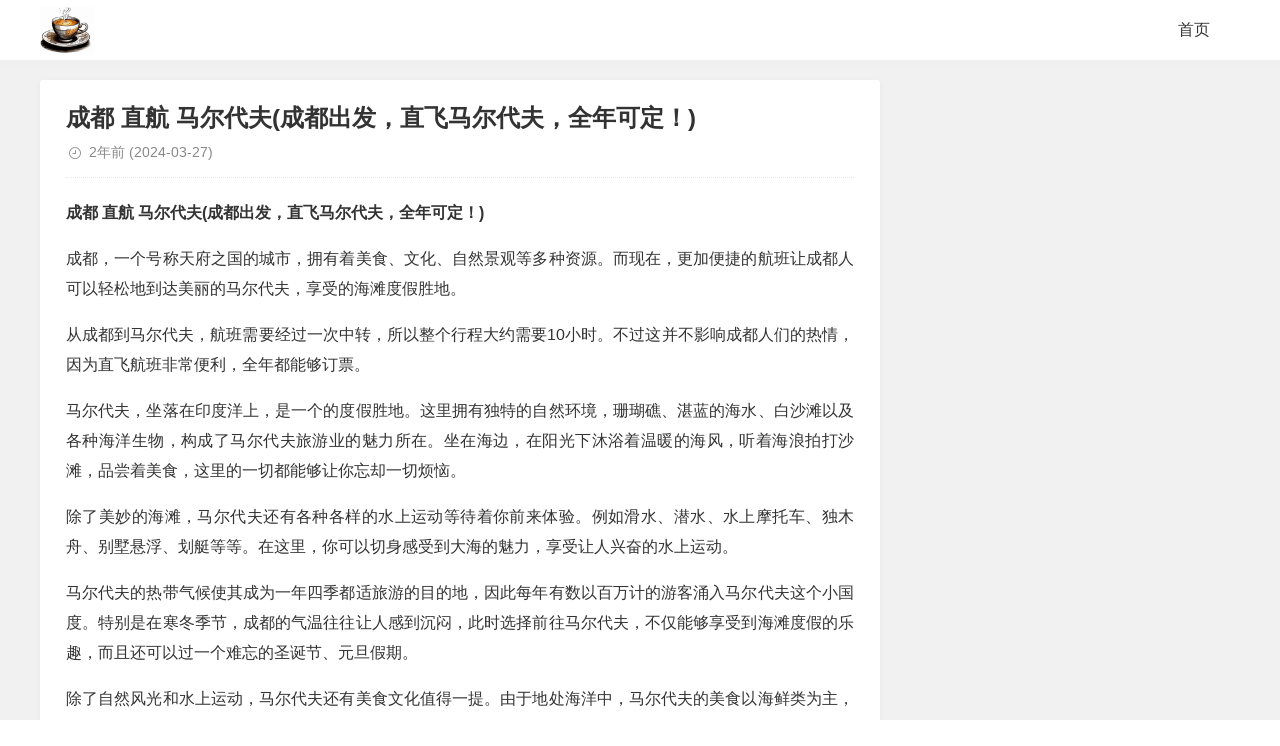

--- FILE ---
content_type: text/html; charset=utf-8
request_url: https://warmtea.com/340.html
body_size: 4060
content:
<!DOCTYPE html>
<html xml:lang="zh-Hans" lang="zh-Hans">
<head>

    
<meta charset="UTF-8">

    <meta name="viewport" content="width=device-width,minimum-scale=1,initial-scale=1">
 
  <link rel="stylesheet" rev="stylesheet" href="https://warmtea.com/zb_users/theme/tpure/style/style.css?v=5.0.3" type="text/css"  />
  

  
  

    <title>成都 直航 马尔代夫(成都出发，直飞马尔代夫，全年可定！) - 马尔代夫旅游 - 暖茶网</title>
    <meta name="description" content="成都直航马尔代夫(成都出发，直飞马尔代夫，全年可定！)成都，一个号称天府之国的城市，拥有着美食、文化、自然景观等多种资源。而现在，更加便捷的航班让成都人可以轻松地到达美丽的马尔代夫，享受世界级的海滩度假胜地。从成都到马尔代夫，航班需要经过一次中转，所以整个行程大约需要10小时。不过这并不影响成都人们的热情，因为直飞航班非常便利，全年都能够订票。马尔代夫，坐落在印度洋上，是一个完美的度假胜地。这...">
    

    

<style>.umPostArticle{padding: 15px 20px;margin-top:15px;background: #f8f8f8;border-radius: 4px;}.umPostArticle ul{margin:0!important; padding:0px!important;text-indent: 0 !important;}.umPostArticle li{list-style: none;}.umPostArticle .umPostTabe{padding-bottom: 10px!important;border-bottom: 1px solid #e6e6e6;margin-bottom: 15px!important;}.umPostArticle .umPostTabe li{display: inline-block;cursor: pointer;}.umPostArticle .umPostTabe li{margin:0 25px 0 0!important;position: relative; padding:0px;font-size: 18px;font-weight: 500;overflow: visible;}.umPostArticle .umPostTabe li:last-child {margin-right: 0!important;}.umPostArticle .umPostTabe li .umTit{ margin:0!important;padding:0!important;font-size: 18px!important;}.umPostArticle .umPostTabeCon ul{display: none;}.umPostArticle .umPostTabeCon li{font-size: 15px;line-height: 34px;text-overflow: ellipsis;white-space: nowrap;position: relative;overflow: hidden;}.umPostArticle .umPostTabeCon li a{color: #2d2d2d;}.umPostArticle .umPostTabeCon li:brfore,.umPostArticle .umPostTabeCon li:after{display:none}.umPostArticle .umPostTabeCon li i{font-style: inherit;width:24px; height:24px;display: inline-block;text-align: center;border-radius: 50px;font-size: 12px;line-height: 24px;vertical-align: 2px;background: #e6e6e6; margin-right:8px!important}.umPostArticle .umPostTabeCon li i.num1{background: #EEB74E;color:#fff}.umPostArticle .umPostTabeCon li i.num2{background: #a7bdc8;color:#fff}.umPostArticle .umPostTabeCon li i.num3{background: #e6ae92;color:#fff}.umPostArticle .umPostTabeCon .random li i{width:6px; height:6px;background: #d2d1d1;}.umPostArticle .umPostTabe li.active .umTit{color: #f66;}.umPostArticle .umPostTabe li.active .umTit:after{content:''; width:100%; height:1px;position: absolute;bottom: -11px;left: 0;background: #f66;}@media screen and (max-width:360px){.umPostArticle .umPostTabe li{margin:0 20px 0 0!important;}.umPostArticle .umPostTabe li .umTit{font-size: 16px!important;}}</style>
</head>
<body class="article">
<div class="wrapper">
    <div class="header">
    <div class="wrap">
        <div class="logo"><a href="https://warmtea.com/"><img src="/logo.png" alt="暖茶网"></a></div>
        <div class="head">
            <div class="menuico"><span></span><span></span><span></span></div>
            <div class="menu">
                <ul class="nosch">
                    <li id="nvabar-item-index"><a href="/">首页</a></li>
















                
                </ul>
            </div>
        </div>
    </div>
</div>    <div class="main">
                <div class="mask"></div>
        <div class="wrap">
                        <div id="sticky">
                                <div class="content">
    <div data-cateurl="https://warmtea.com/category-1.html" class="block">
        <div class="post">
            <h1>成都 直航 马尔代夫(成都出发，直飞马尔代夫，全年可定！)</h1>
            <div class="info">
                <span class="date">2年前<span class="datetime"> (2024-03-27)</span></span>                            </div>
            <div class="single viewall">
                <p><b>成都 直航 马尔代夫(成都出发，直飞马尔代夫，全年可定！)</b></p><p>成都，一个号称天府之国的城市，拥有着美食、文化、自然景观等多种资源。而现在，更加便捷的航班让成都人可以轻松地到达美丽的马尔代夫，享受的海滩度假胜地。</p><p>从成都到马尔代夫，航班需要经过一次中转，所以整个行程大约需要10小时。不过这并不影响成都人们的热情，因为直飞航班非常便利，全年都能够订票。</p><p>马尔代夫，坐落在印度洋上，是一个的度假胜地。这里拥有独特的自然环境，珊瑚礁、湛蓝的海水、白沙滩以及各种海洋生物，构成了马尔代夫旅游业的魅力所在。坐在海边，在阳光下沐浴着温暖的海风，听着海浪拍打沙滩，品尝着美食，这里的一切都能够让你忘却一切烦恼。</p><p>除了美妙的海滩，马尔代夫还有各种各样的水上运动等待着你前来体验。例如滑水、潜水、水上摩托车、独木舟、别墅悬浮、划艇等等。在这里，你可以切身感受到大海的魅力，享受让人兴奋的水上运动。</p><p>马尔代夫的热带气候使其成为一年四季都适旅游的目的地，因此每年有数以百万计的游客涌入马尔代夫这个小国度。特别是在寒冬季节，成都的气温往往让人感到沉闷，此时选择前往马尔代夫，不仅能够享受到海滩度假的乐趣，而且还可以过一个难忘的圣诞节、元旦假期。</p><p>除了自然风光和水上运动，马尔代夫还有美食文化值得一提。由于地处海洋中，马尔代夫的美食以海鲜类为主，如Tuna fish、刺鱼、鲈鱼、章鱼和龙虾等等。此外，马尔代夫的绿色椰子也是不可错过的，可以去尝试一下当地的椰子汁，无论是口感还是颜值都可以让你感到惊喜。</p><p>总之，成都到马尔代夫的直飞航班，让这个海滩度假胜地变得不再遥远，能够让成都人们更加轻松的享受到度假的乐趣。这里拥有着壮观的海洋生物、难以忘怀的岛屿、美味的食品，还有更多的等待着你前来探索。如果你想放松身心并感受大海的美妙，马尔代夫一定是最好的去处之一。那么，等什么呢？赶快预定机票，前往马尔代夫体验一场海边之旅吧！</p><div class="umPostArticle"><ul class="umPostTabe"><li><span class="umTit">随机文章</span></li></ul><div class="umPostTabeCon"><ul class="random"><li><i></i><a href="https://warmtea.com/643588.html" title="风儿(风儿轻轻的吹)">风儿(风儿轻轻的吹)</a></li><li><i></i><a href="https://warmtea.com/643589.html" title="饿了么红包怎么用(饿了么红包怎么用微信支付)">饿了么红包怎么用(饿了么红包怎么用微信支付)</a></li><li><i></i><a href="https://warmtea.com/643590.html" title="儿童教育文章(儿童教育)">儿童教育文章(儿童教育)</a></li><li><i></i><a href="https://warmtea.com/643591.html" title="光遇花手先祖位置(安卓光遇手花先祖)">光遇花手先祖位置(安卓光遇手花先祖)</a></li><li><i></i><a href="https://warmtea.com/643593.html" title="抖音卡(抖音卡顿怎么解决)">抖音卡(抖音卡顿怎么解决)</a></li><li><i></i><a href="https://warmtea.com/643594.html" title="xboxones(xboxone手柄怎么配对主机)">xboxones(xboxone手柄怎么配对主机)</a></li><li><i></i><a href="https://warmtea.com/643595.html" title="兵马俑(兵马俑介绍和历史背景)">兵马俑(兵马俑介绍和历史背景)</a></li><li><i></i><a href="https://warmtea.com/643596.html" title="陈武简历">陈武简历</a></li><li><i></i><a href="https://warmtea.com/643597.html" title="帆船比赛(帆船比赛视频)">帆船比赛(帆船比赛视频)</a></li><li><i></i><a href="https://warmtea.com/643598.html" title="海猫鸣泣之时游戏(海猫鸣泣之时游戏在哪玩)">海猫鸣泣之时游戏(海猫鸣泣之时游戏在哪玩)</a></li><li><i></i><a href="https://warmtea.com/643601.html" title="鬼泣5攻略(鬼泣5攻略第三关怎么跳)">鬼泣5攻略(鬼泣5攻略第三关怎么跳)</a></li><li><i></i><a href="https://warmtea.com/643602.html" title="地球日主题(2020年世界地球日主题)">地球日主题(2020年世界地球日主题)</a></li><li><i></i><a href="https://warmtea.com/643604.html" title="冰客(冰客果汁)">冰客(冰客果汁)</a></li><li><i></i><a href="https://warmtea.com/643605.html" title="yy魔兽(yy魔兽世界)">yy魔兽(yy魔兽世界)</a></li><li><i></i><a href="https://warmtea.com/643606.html" title="国外成人游戏(国外成人游戏注册需要visa信用卡)">国外成人游戏(国外成人游戏注册需要visa信用卡)</a></li><li><i></i><a href="https://warmtea.com/643607.html" title="充值卡代理(充值卡代理加盟)">充值卡代理(充值卡代理加盟)</a></li><li><i></i><a href="https://warmtea.com/643608.html" title="拆奶罩">拆奶罩</a></li><li><i></i><a href="https://warmtea.com/643610.html" title="东天目山(东天目山景区)">东天目山(东天目山景区)</a></li><li><i></i><a href="https://warmtea.com/643612.html" title="蝙蝠给人类的一封信(蝙蝠给人类的一封信)">蝙蝠给人类的一封信(蝙蝠给人类的一封信)</a></li><li><i></i><a href="https://warmtea.com/643613.html" title="大松电饭煲(美的大松电饭煲)">大松电饭煲(美的大松电饭煲)</a></li><li><i></i><a href="https://warmtea.com/643614.html" title="服饰加盟(服饰加盟店招商)">服饰加盟(服饰加盟店招商)</a></li><li><i></i><a href="https://warmtea.com/643615.html" title="疯狂填字(疯狂填字5)">疯狂填字(疯狂填字5)</a></li><li><i></i><a href="https://warmtea.com/643616.html" title="点对点短信息(点对点短信息费是什么意思)">点对点短信息(点对点短信息费是什么意思)</a></li><li><i></i><a href="https://warmtea.com/643617.html" title="观音普门品(观音普门品念诵全文)">观音普门品(观音普门品念诵全文)</a></li><li><i></i><a href="https://warmtea.com/643618.html" title="河北省大运会(河北省大运会时间)">河北省大运会(河北省大运会时间)</a></li><li><i></i><a href="https://warmtea.com/643619.html" title="哈利波特官网(哈利波特官网在哪里)">哈利波特官网(哈利波特官网在哪里)</a></li><li><i></i><a href="https://warmtea.com/643620.html" title="骇客神条(骇客神条怎么辨别真假)">骇客神条(骇客神条怎么辨别真假)</a></li><li><i></i><a href="https://warmtea.com/643621.html" title="杜星霖(杜星霖图片)">杜星霖(杜星霖图片)</a></li><li><i></i><a href="https://warmtea.com/643622.html" title="查传倜(查传倜个人生活)">查传倜(查传倜个人生活)</a></li><li><i></i><a href="https://warmtea.com/643623.html" title="广州晓港公园(广州晓港公园正门图片)">广州晓港公园(广州晓港公园正门图片)</a></li></ul></div></div>                </div>
                                            
        </div>
    </div>
</div>
<div class="sidebar">
    
</div>                            </div>
        </div>
    </div>
</div>

<script>$('.umPostTabe li:first-child').addClass('active');$('.umPostTabeCon ul:first-child').show();function tabs(tabTit,on,tabCon){ $(tabTit).children().click(function() { $(this).addClass(on).siblings().removeClass(on);var index = $(tabTit).children().index(this);$(tabCon).children().eq(index).fadeIn(200).siblings().fadeOut(0);});};tabs('.umPostTabe','active','.umPostTabeCon');</script>
<div class="footer">
	<div class="fademask"></div>
    <div class="wrap">
        任何透过暖茶网的网页而链接及得到之资讯、产品及服务均系用户自行发布，暖茶网对其合法性概不负责，亦不承担任何法律责任。 暖茶网站长QQ：363729367<a href="/sitemap.xml" target="_blank">网站地图xml</a>
       
        
    </div>
</div></body>
</html><!--63.86 ms , 10 queries , 5622kb memory , 0 error-->